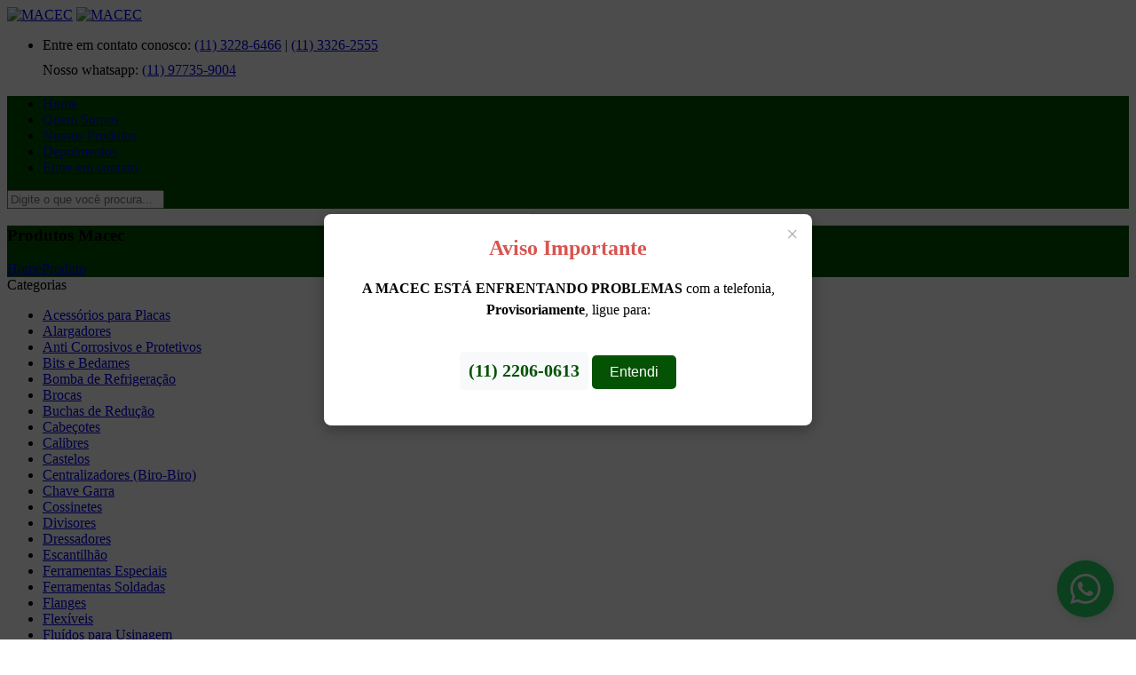

--- FILE ---
content_type: text/html; charset=ISO-8859-1
request_url: http://www.macec.com.br/produto/mesa-divisora
body_size: 9546
content:
<!DOCTYPE html>
<html dir="ltr" lang="pt">

<head>

  <!-- Google Tag Manager -->
  <script>(function(w,d,s,l,i){w[l]=w[l]||[];w[l].push({'gtm.start':
  new Date().getTime(),event:'gtm.js'});var f=d.getElementsByTagName(s)[0],
  j=d.createElement(s),dl=l!='dataLayer'?'&l='+l:'';j.async=true;j.src=
  'https://www.googletagmanager.com/gtm.js?id='+i+dl;f.parentNode.insertBefore(j,f);
  })(window,document,'script','dataLayer','GTM-T6BSFDD9');</script>
  <!-- End Google Tag Manager -->

   <meta http-equiv="X-UA-Compatible" content="IE=edge">

   <link rel="canonical" href="http://www.macec.com.br/produto/mesa-divisora" />
   <meta name="description"            content="A Macec é especializada em equipamentos e acessórios para máquinas operatrizes, convencionais ou CNC." />
   <meta name="keywords"            content="equipamentos para cnc, acessórios para máquinas operatrizes." />
   <meta http-equiv="Content-Type" content="text/html;charset=iso-8859-1" />

      <script>
  (function(i,s,o,g,r,a,m){i['GoogleAnalyticsObject']=r;i[r]=i[r]||function(){
  (i[r].q=i[r].q||[]).push(arguments)},i[r].l=1*new Date();a=s.createElement(o),
  m=s.getElementsByTagName(o)[0];a.async=1;a.src=g;m.parentNode.insertBefore(a,m)
  })(window,document,'script','https://www.google-analytics.com/analytics.js','ga');

  ga('create', 'UA-98638812-9', 'auto');
  ga('send', 'pageview');

</script>
   <!-- OPEN GRAPH FB TAGS //-->
   <meta property="og:title"        content="Produtos Macec | Especializada em equipamentos, acessórios e ferramentas para máquinas operatrizes, convencionais e/ou CNC"/>
   <meta property="og:type"         content="website"/>
   <meta property="og:url"          content="http://www.macec.com.br/produto/mesa-divisora"/>
   <meta property="og:image"        content="http://www.macec.com.br/media/images/template/-opengraph."/>
   <meta property="og:site_name"    content="Produtos Macec | Especializada em equipamentos, acessórios e ferramentas para máquinas operatrizes, convencionais e/ou CNC"/>
   <meta property="og:description"  content="A Macec é especializada em equipamentos e acessórios para máquinas operatrizes, convencionais ou CNC."/>
   <!-- OPEN GRAPH FB TAGS //-->

   <meta name="email"                  content="contato@wedigi.com.br" />
   <meta name="author"                 content="We.Digi | Agência Digital" />
   <meta name="publisher"              content="SmartSite® | Sistema de Gerenciamento de Conteúdo" />

   <meta name="viewport" content="width=device-width, initial-scale=1, maximum-scale=1" />

   <title>Produtos Macec | Especializada em equipamentos, acessórios e ferramentas para máquinas operatrizes, convencionais e/ou CNC</title>

   <link rel="stylesheet" href="http://www.macec.com.br/template/frontend/v1_0_0/css/magnific-popup.css" type="text/css" />
   <link rel="stylesheet" href="http://www.macec.com.br/template/frontend/v1_0_0/css/style.min.css" type="text/css" />
   <link rel="stylesheet" href="http://www.macec.com.br/template/frontend/v1_0_0/css/custom.css" type="text/css" />
   <link rel="stylesheet" href="http://www.macec.com.br/template/frontend/v1_0_0/css/colors.php" type="text/css" />

   <link rel="icon" type="image/png" href="http://www.macec.com.br/template/frontend/v1_0_0/images/favicon.png" />

   <script type='text/javascript' language='javascript' src='http://www.macec.com.br/library/components/jquery/js/min/jquery.js'></script>
<script async type='text/javascript' language='javascript' src='http://www.macec.com.br/library/components/jquery/js/min/general_functions.js'></script>
<script type='text/javascript' language='javascript' src='http://www.macec.com.br/library/components/jquery/js/min/plugins.js'></script>
<script type='text/javascript' src='http://maps.google.com/maps/api/js?sensor=false'></script>
                   <script type='text/javascript' src='http://www.macec.com.br/library/components/jquery/js/jquery.gmap.js'></script>
<div id='fb-root'></div>

                             <script>(function(d, s, id) {

                               var js, fjs = d.getElementsByTagName(s)[0];

                               if (d.getElementById(id)) return;

                               js = d.createElement(s); js.id = id;

                               js.src = '//connect.facebook.net/pt_BR/sdk.js#xfbml=1&version=v2.0';

                               fjs.parentNode.insertBefore(js, fjs);

                             }(document, 'script', 'facebook-jssdk'));</script>

   <style>
        /* Estilo para o fundo escuro quando o popup estiver aberto */
        .overlay {
            display: none;
            position: fixed;
            top: 0;
            left: 0;
            width: 100%;
            height: 100%;
            background-color: rgba(0, 0, 0, 0.7);
            z-index: 999;
        }

        /* Estilo para o popup */
        .popup {
            display: none;
            position: fixed;
            top: 50%;
            left: 50%;
            transform: translate(-50%, -50%);
            width: 90%;
            max-width: 500px;
            background-color: #fff;
            padding: 25px;
            border-radius: 8px;
            box-shadow: 0 5px 15px rgba(0, 0, 0, 0.3);
            z-index: 1000;
            text-align: center;
            animation: fadeIn 0.3s;
        }

        /* AnimaÃ§Ã£o para suavizar a entrada do popup */
        @keyframes fadeIn {
            from { opacity: 0; }
            to { opacity: 1; }
        }

        .popup h2 {
            color: #d9534f;
            margin-top: 0;
        }

        .popup p {
            margin-bottom: 20px;
            font-size: 16px;
            line-height: 1.5;
        }

        .popup .telefone {
            font-size: 20px;
            font-weight: bold;
            color: #045204;
            margin: 15px 0;
            padding: 10px;
            background-color: #f8f9fa;
            border-radius: 5px;
            display: inline-block;
        }

        .popup-btn {
            background-color: #045204;
            color: white;
            border: none;
            padding: 10px 20px;
            border-radius: 5px;
            cursor: pointer;
            font-size: 16px;
            transition: background-color 0.3s;
        }

        .popup-btn:hover {
            background-color: #1dd124;
        }

        /* Estilo para o botÃ£o de fechar */
        .close-btn {
            position: absolute;
            top: 10px;
            right: 15px;
            font-size: 24px;
            cursor: pointer;
            color: #aaa;
        }

        .close-btn:hover {
            color: #333;
        }
    </style>

 </head>

 <body itemscope itemtype="http://schema.org/WebPage" class="stretched   no-transition" >

  <!-- Google Tag Manager (noscript) -->
  <noscript><iframe src="https://www.googletagmanager.com/ns.html?id=GTM-T6BSFDD9"
  height="0" width="0" style="display:none;visibility:hidden"></iframe></noscript>
  <!-- End Google Tag Manager (noscript) -->

  <!-- Overlay escuro -->
    <div class="overlay" id="overlay"></div>

    
    <div id="wrapper" class="clearfix heading-style-2 ">
        <div id="home"  class="page-section" data-scroll-index="4" data-scroll-nav="4">
        <div id="header-trigger" class=''><i class="icon-line-menu" style='border-radius:2px;'></i><i class="icon-line-cross" style='border-radius:2px;'></i></div>

            <div class='light'>

        <!-- Header
        ============================================= -->
        <header id="header" class="light">
            <div class="container clearfix">
                <div id='logo'>
                                                  
                                                   <a href='/index.php' class='standard-logo' data-dark-logo='http://www.macec.com.br/media/images/template/logo-macec-especializado-em-ferramentas.png'><img src='http://www.macec.com.br/media/images/template/logo-macec-especializado-em-ferramentas.png' alt='MACEC' title='MACEC' /></a>
                                                   <a href='/index.php' class='retina-logo' data-dark-logo='http://www.macec.com.br/media/images/template/logo-macec-especializado-em-ferramentas.png'><img src='http://www.macec.com.br/media/images/template/logo-macec-especializado-em-ferramentas.png' alt='MACEC' title='MACEC' /></a>
                                                  
                                                </div>                <ul class="header-extras">
                                        <li style="height:60px !important; margin-top:-10px;">
                        <i class="i-rounded i-alt icon-call nomargin"></i>
                        <div class="he-text" style="padding-top:10px; padding-right:25px;">
                            Entre em contato conosco:
                            <span><a href='(11) 3228-6466'>(11) 3228-6466</a> | <a href='(11) 3326-2555'>(11) 3326-2555</a></span>
                        </div>
                        <i class="i-rounded i-alt icon-gugu-whatsapp nomargin"></i>
                        <div class="he-text" style="padding-top:10px;">
                            Nosso whatsapp:
                            <span><a href='(11) 97735-9004'>(11) 97735-9004</a></span>
                        </div>
                    </li>
                                    </ul>
            </div>
            <div class="dark">
                <div id="header-wrap" class='dark' style='background:#025001;'>
                    <nav id="primary-menu" class="style-2 dark" >
                        <div class="container clearfix">
                            <div id="primary-menu-trigger"><i class="icon-reorder"></i></div>
                            <ul>
                                <li class=' '>   <a href='http://www.macec.com.br/index.php'  target='_self'><div>Home</div><span></span></a>          </li><li class=' '>   <a href='http://www.macec.com.br/macec.html'  target='_self'><div>Quem Somos</div><span></span></a>          </li><li class=' current'>   <a href='http://www.macec.com.br/produto'  target='_self'><div>Nossos Produtos</div><span></span></a>          </li><li class=' '>   <a href='http://www.macec.com.br/depoimento'  target='_self'><div>Depoimentos</div><span></span></a>          </li><li class=' '>   <a href='http://www.macec.com.br/fale-conosco'  target='_self'><div>Entre em contato</div><span></span></a>          </li>                            </ul>
                            <div id='top-search'>
                          <a href='#' id='top-search-trigger'><i class='icon-search3'></i><i class='icon-line-cross'></i></a>
                          <form action='http://www.macec.com.br/busca/' method='get'>
                              <input type='text' name='q' class='form-control required' value='' placeholder='Digite o que você procura...'>
                          </form>
                      </div>                        </div>
                    </nav>
                </div>
            </div>
        </header>
    </div>
    <div class="clearfix"></div>
                <!-- // \\ Include do banner -->


        <!-- Content
        ============================================= -->

        <section id="content" class='light produto produto'>

          
                    <section id="page-title" class=" light"   style='background:#025001;'>
              <div class="container clearfix">
                  <h1>Produtos Macec</h1>
                  <div class="breadcrumb breadcrumb1" itemprop="breadcrumb">
                      <a href='http://www.macec.com.br'>Home</a><a href='http://www.macec.com.br/produto'>Produto</a>                  </div>
                                </div>
          </section>
          
          

                         <div class="content-wrap">

                <div class="container clearfix">

                    <div class="row">

                        <div class="col-sm-3 nobottommargin">
                            <div class="sidebar-widgets-wrap">

                                <div class="widget widget_links clearfix">

                                    <div class='top-cat' data-toggle="collapse" data-target="#bs-example-navbar-collapse-1"><i class='pull-right icon-reorder visible-xs'></i> Categorias</div>
                                    <ul>
                                        <div class="collapse navbar-collapse" id="bs-example-navbar-collapse-1">
                                            <li><a href='http://www.macec.com.br/produto/acessorios-para-placa'>Acessórios para Placas</a></li><li><a href='http://www.macec.com.br/produto/alargadores'>Alargadores</a></li><li><a href='http://www.macec.com.br/produto/anti-corrosivos-e-protetivos'>Anti Corrosivos e Protetivos</a></li><li><a href='http://www.macec.com.br/produto/bits-e-bedames'>Bits e Bedames</a></li><li><a href='http://www.macec.com.br/produto/bomba-de-refrigeracao'>Bomba de Refrigeração</a></li><li><a href='http://www.macec.com.br/produto/brocas'>Brocas</a></li><li><a href='http://www.macec.com.br/produto/buchas-de-reducao'>Buchas de Redução</a></li><li><a href='http://www.macec.com.br/produto/cabecotes'>Cabeçotes</a></li><li><a href='http://www.macec.com.br/produto/calibres'>Calibres</a></li><li><a href='http://www.macec.com.br/produto/castelos'>Castelos</a></li><li><a href='http://www.macec.com.br/produto/centralizadores--biro-biro'>Centralizadores (Biro-Biro)</a></li><li><a href='http://www.macec.com.br/produto/chave-garra'>Chave Garra</a></li><li><a href='http://www.macec.com.br/produto/cossinetes'>Cossinetes</a></li><li><a href='http://www.macec.com.br/produto/divisores'>Divisores</a></li><li><a href='http://www.macec.com.br/produto/dressadores'>Dressadores</a></li><li><a href='http://www.macec.com.br/produto/escantilhao'>Escantilhão</a></li><li><a href='http://www.macec.com.br/produto/ferramentas-especiais'>Ferramentas Especiais</a></li><li><a href='http://www.macec.com.br/produto/ferramentas-soldadas'>Ferramentas Soldadas</a></li><li><a href='http://www.macec.com.br/produto/flanges'>Flanges</a></li><li><a href='http://www.macec.com.br/produto/flexiveis'>Flexíveis</a></li><li><a href='http://www.macec.com.br/produto/fluidos-para-usinagem'>Fluídos para Usinagem</a></li><li><a href='http://www.macec.com.br/produto/fresas'>Fresas</a></li><li><a href='http://www.macec.com.br/produto/frezamento'>Frezamento</a></li><li><a href='http://www.macec.com.br/produto/hastes-para-mandris'>Hastes para mandris</a></li><li><a href='http://www.macec.com.br/produto/imas-de-neodimio'>Imãs de Neodímio</a></li><li><a href='http://www.macec.com.br/produto/inclinometro'>Inclinômetro</a></li><li><a href='http://www.macec.com.br/produto/instrumentos-de-medicao'>Instrumentos de medição</a></li><li><a href='http://www.macec.com.br/produto/luminarias'>Luminárias</a></li><li><a href='http://www.macec.com.br/produto/mandris'>Mandris</a></li><li><a href='http://www.macec.com.br/produto/mesa-coordenada'>Mesa Coordenada</a></li><li><a href='http://www.macec.com.br/produto/mesa-divisora' class='active'>Mesa Divisora</a></li><li><a href='http://www.macec.com.br/produto/monta-cones'>Monta Cones</a></li><li><a href='http://www.macec.com.br/produto/morsas'>Morsas</a></li><li><a href='http://www.macec.com.br/produto/nebulizador'>Nebulizador</a></li><li><a href='http://www.macec.com.br/produto/oleo-soluvel-'>Óleo Solúvel</a></li><li><a href='http://www.macec.com.br/produto/pincas'>Pinças</a></li><li><a href='http://www.macec.com.br/produto/pino-de-fixacao'>Pinos de Fixação</a></li><li><a href='http://www.macec.com.br/produto/placas-para-torno'>Placas para Torno</a></li><li><a href='http://www.macec.com.br/produto/pontas-rotativas'>Pontas Rotativas</a></li><li><a href='http://www.macec.com.br/produto/presilhas'>Presilhas</a></li><li><a href='http://www.macec.com.br/produto/recartilhas'>Recartilhas</a></li><li><a href='http://www.macec.com.br/produto/saca-parafusos'>Saca Parafusos</a></li><li><a href='http://www.macec.com.br/produto/serras-circulares'>Serras Circulares</a></li><li><a href='http://www.macec.com.br/produto/tapmatic-'>Tapmatic</a><ul><li><a href='http://www.macec.com.br/produto/uso-domestico'>Uso Doméstico</a></li></ul><li><a href='http://www.macec.com.br/produto/torno'>Torno</a></li><li><a href='http://www.macec.com.br/produto/vibra-stop'>Vibra Stop</a></li><li><a href='http://www.macec.com.br/produto/vira-machos'>Vira-Machos</a></li>                                        </div>
                                    </ul>

                                </div>

                            </div>
                        </div>

                        <div class="clearfix topmargin visible-xs"></div>
                        
                        <div class="col-sm-9 content-product nobottommargin col_last">
                            <div id='shop-list' class='product-3'>
                                <div class='col-md-4 col-sm-6 duplicate'>
                                    <div class='product clearfix'>
                                      <div class='product-image'>
                                          <a href='http://www.macec.com.br/produto/mesa-divisora.html' ><img src='http://www.macec.com.br/media/_thumbs/Images/produto/00001054_f044.jpg' alt='Mesa Divisora' title='Mesa Divisora' /></a>
                                          <div class='product-overlay'>
                                              
                                          </div>
                                      </div>
                                      <div class='product-desc'>
                                          <div class='product-title'><h3><a href='http://www.macec.com.br/produto/mesa-divisora.html' >Mesa Divisora</a></h3></div>
                                          <center><a href='http://www.macec.com.br/produto/mesa-divisora.html' class='button button-border button-small nomargin'><i class='icon-shopping-cart'></i><span> Como comprar</span></a></center>
                                      </div>
                                    </div>
                                  </div>                            </div>
                        </div>
                        
                        <!-- Pagination
                        ============================================= -->
                        <div id="load-next-posts" class="center">
                            <a href="http://www.macec.com.br/produto/mesa-divisora//?pg=2"></a>
                        </div>

                        <form id='form-comprar' class="cart nobottommargin clearfix" action='http://www.macec.com.br/fale-conosco' method="post" enctype='multipart/form-data'>
                            <input type='hidden' name='contato_produto_nome' id='contato_produto_nome' value='' />
                        </form>

                    </div>

                    <!-- Portfolio Script
                        ============================================= -->
                        <script type="text/javascript">

                           
                            jQuery(window).load(function(){

                                var $container = $('#shop-list');

                                $container.isotope({ transitionDuration: '0.65s' });

                                $('#portfolio-filter a').click(function(){
                                    $('#portfolio-filter li').removeClass('activeFilter');
                                    $(this).parent('li').addClass('activeFilter');
                                    var selector = $(this).attr('data-filter');
                                    $container.isotope({ filter: selector });
                                    return false;
                                });

                                $(window).resize(function() {
                                    $container.isotope('layout');
                                });

                                $container.infinitescroll({
                                    loading: {
                                        finishedMsg: '<i class="icon-line-check"></i>',
                                        msgText: '<i class="icon-line-loader icon-spin"></i>',
                                        img: "images/preloader-dark.gif",
                                        speed: 'normal'
                                    },
                                    state: {
                                        isDone: false
                                    },
                                    nextSelector: "#load-next-posts a",
                                    navSelector: "#load-next-posts",
                                    itemSelector: "div.duplicate"
                                },
                                function( newElements ) {
                                    $container.isotope( 'appended', $( newElements ) );
                                    var t = setTimeout( function(){ $container.isotope('layout'); }, 2000 );
                                    SEMICOLON.initialize.resizeVideos();
                                    SEMICOLON.widget.loadFlexSlider();
                                    SEMICOLON.widget.masonryThumbs();
                                });

                            });
                        </script>
                        <!-- Portfolio Script End -->

                </div>

            </div>
        </section>

        <footer id="footer" class='light'>

            <div class="container">

                <!-- Footer Widgets
                ============================================= -->
                <div class="footer-widgets-wrap clearfix">

                    <div class="col_one_third">

                        <div class="widget clearfix">

                            
                            <div style="background: url('http://www.macec.com.br/template/frontend/v1_0_0/images/world-map.png') no-repeat center center; background-size: 100%;">
                                 <address>
                                                       <strong>MACEC</strong>
                                                       <br>
                                                       Av. Cel. Sezefredo Fagundes, 140 Tucuruvi - São Paulo - SP
                                                   </address>
                                                   <strong>Telefone:</strong> (11) 3228-6466<br>
                                                   <strong>E-mail:</strong> <a href='mailto:macec@macec.com.br'>macec@macec.com.br</a>
                                               <br />CNPJ: 55.000.590/0001-44
                            </div>
                            <br />
                            <a target='_blank' href='https://www.facebook.com/macecferramentas' class='social-icon si-small  si-facebook'>
                                <i class='icon-facebook'></i>
                                <i class='icon-facebook'></i>
                            </a><a target='_blank' href='https://www.instagram.com/macecferramentas' class='social-icon si-small  si-instagram'>
                                <i class='icon-instagram'></i>
                                <i class='icon-instagram'></i>
                            </a>
                        </div>

                    </div>

                    <div class="col_one_third">

                        <div class="widget clearfix">
                            <h2>Depoimentos de clientes</h2>

                            <div class='fslider testimonial twitter-scroll nomargin' data-animation='slide' data-arrows='false'>
                                    <div class='flexslider'>
                                        <div class='slider-wrap'>
                                          
                                      <div class='slide' style='height:150px; overflow:auto;'>
                                          
                                          <div class='testi-content'>                                                                                           
                                              <p>A Macec fornece produtos de extrema qualidade com atendimento e condições diferenciadas, recomendo a Macec para todos os meus contatos!</p>
                                              <div class='testi-meta'>
                                                  Fellipe Vendrame
                                                  <br />
                                                  <span>WeDigi</span>
                                              </div>
                                          </div>
                                      </div>
                                      <div class='slide' style='height:150px; overflow:auto;'>
                                          
                                          <div class='testi-content'>                                                                                           
                                              <p>Produtos de altíssima qualidade e um excelente atendimento, superou as minhas expectativas, sempre que eu precisar com certeza vou escolher e recomendar a Macec.</p>
                                              <div class='testi-meta'>
                                                  Marcelo de Freitas Yanagida
                                                  <br />
                                                  <span>Hospital das Clínicas</span>
                                              </div>
                                          </div>
                                      </div>
                                      <div class='slide' style='height:150px; overflow:auto;'>
                                          
                                          <div class='testi-content'>                                                                                           
                                              <p>Empresa com produtos de qualidade e com um prazo de entrega que atende às minhas necessidades.</p>
                                              <div class='testi-meta'>
                                                  Cindy Mendes
                                                  <br />
                                                  <span>Nepper</span>
                                              </div>
                                          </div>
                                      </div>
                                      <div class='slide' style='height:150px; overflow:auto;'>
                                          
                                          <div class='testi-content'>                                                                                           
                                              <p>Produtos excelentes e o atendimento é feito por  amigos.</p>
                                              <div class='testi-meta'>
                                                  Evandro Venâncio Fernandes
                                                  <br />
                                                  <span>Nova caixa ltda</span>
                                              </div>
                                          </div>
                                      </div>
                                      <div class='slide' style='height:150px; overflow:auto;'>
                                          
                                          <div class='testi-content'>                                                                                           
                                              <p>Atendimento diferenciado, estão sempre dispostos a atender da melhor forma possível 
Possui produtos de qualidade que conseguiram me atender superando minhas expectativas.
Recomendo</p>
                                              <div class='testi-meta'>
                                                  Carlos Henrique
                                                  <br />
                                                  
                                              </div>
                                          </div>
                                      </div>
                                      <div class='slide' style='height:150px; overflow:auto;'>
                                          
                                          <div class='testi-content'>                                                                                           
                                              <p>Ótimo atendimento</p>
                                              <div class='testi-meta'>
                                                  Fabio Leandro Dias
                                                  <br />
                                                  
                                              </div>
                                          </div>
                                      </div>
                                        </div>
                                    </div>
                                </div>
                        </div>

                    </div>

                    <div class="col_one_third col_last">

                        <div class="widget quick-contact-widget clearfix">

                            <h2>Entre em contato</h2>

                            <div id="quick-contact-form-result" data-notify-type="success" data-notify-msg="<i class=icon-ok-sign></i> Mensagem enviada com sucesso!"></div>

                            <form id="quick-contact-form" name="quick-contact-form" action="http://www.macec.com.br/fale-conosco/enviado?from=footer" method="post" class="quick-contact-form nobottommargin">
                                <input type='hidden' name='module'  id='module' value='fale-conosco' />

                                <div class="form-process"></div>

                                <div class="input-group divcenter">
                                    <span class="input-group-addon"><i class="icon-user"></i></span>
                                   <input type="text" class="required form-control input-block-level" id="contato_nome_footer" name="contato_nome_footer" value="" placeholder="Nome" />
                                </div>
                                <div class="input-group divcenter">
                                   <span class="input-group-addon"><i class="icon-phone3"></i></span>
                                   <input type='text' name='contato_telefone_footer' id='contato_telefone_footer'  value='' maxlength='15' class='form-control ' data-mask='phone' placeholder="Telefone">
                                </div>
                                <div class="input-group divcenter">
                                    <span class="input-group-addon"><i class="icon-email2"></i></span>
                                   <input type="text" class="required form-control email input-block-level" id="contato_email_footer" name="contato_email_footer" value="" placeholder="E-mail" />
                                </div>
                                <textarea class="required form-control input-block-level short-textarea" id="contato_mensagem_footer" name="contato_mensagem_footer" rows="4" cols="30" placeholder="Mensagem"></textarea>
                                <input type="text" class="hidden" id="quick-contact-form-botcheck" name="quick-contact-form-botcheck" value="" />
                                <button type="submit" id="quick-contact-form-submit" name="quick-contact-form-submit" class="button button-dark button-3d nomargin" value="submit">Enviar</button>

                            </form>

                            <script type="text/javascript">

                                jQuery('#quick-contact-form-result').addClass('toast-bottom-full-width');
              jQuery('#quick-contact-form').validate({                  
                  submitHandler: function(form) {
                      $('.form-process').addClass('loading-panel');
                      $('.form-process').fadeIn();
                      $('#'+ form).submit();
                  }
              });
                            </script>

                        </div>

                    </div>

                </div><!-- .footer-widgets-wrap end -->

            </div>

            <!-- Copyrights
            ============================================= -->
            <div id="copyrights">

                <div class="container clearfix">

                    <div class='pull-right'><a href='http://www.wedigi.com.br' target='_blank' rel='nofollow'><img src='http://www.wedigi.com.br/utilities/images/logo-we-digi-agencia-digital-dark.png' alt='we.digi - agência digital' title='we.digi - agência digital' /></a></div>

                    <div class="col_half">
                        Copyright &copy; 2026 Todos os direitos reservados: MACEC<br>
                    </div>

                </div>

            </div><!-- #copyrights end -->

        </footer><!-- #footer end -->
        <div id="gotoTop" class="icon-angle-up"></div>

          <div class="modal fade" id="modal-enviar-por-email" tabindex="-1" role="dialog" aria-labelledby="myModalLabel" aria-hidden="true">
              <div class="modal-dialog">
                  <div class="modal-body">
                      <div class="modal-content">

                      <form id='form_enviar_por_email' name='form_enviar_por_email' action='http://www.macec.com.br/core/v1_0_0/service/ajax/srv_save_form.php' method='post' role="form" class="nobottommargin">
                        <div id="form_enviar_por_email_resultado" data-notify-position="bottom-full-width" data-notify-type="success" data-notify-msg=""></div>
                        <input type='hidden' name='module'  id='module' value='enviar_por_email' />
                        <input type='hidden' name='acao'  id='acao' value='produto' />
                        <input type='hidden' name='referencia'  id='referencia' value='' />
                        <div class="form_enviar_por_email_processo"></div>

                          <div class="modal-header">
                              <button type="button" class="close" data-dismiss="modal" aria-hidden="true">&times;</button>
                              <span class="modal-title" id="myModalLabel">Quem irá receber?</span>
                          </div>

                           <div class='col-xs-12 topmargin-sm bottommargin-sm'>
                              <div class="form-group">
                                <label for="enviar_amigo_nome">Nome do destinatário</label>
                                <input type="text" class="form-control required" id="enviar_amigo_nome" name="enviar_amigo_nome" placeholder="Nome">
                              </div>
                              <div class="form-group">
                                <label for="enviar_amigo_email">E-mail do destinatário</label>
                                <input type="email" class="form-control required email" id="enviar_amigo_email" name="enviar_amigo_email" placeholder="E-mail">
                              </div>
                           </div>

                           <div class='clear'></div>

                           <div class='line nomargin'></div>

                            <div class="modal-header">
                                <span class="modal-title" id="myModalLabel">Sua identificação</span>
                            </div>

                             <div class='col-xs-12 topmargin-sm bottommargin-sm'>
                                  <div class="form-group">
                                    <label for="enviar_eu_nome">Nome do remetente</label>
                                    <input type="text" class="form-control required" id="enviar_eu_nome" name="enviar_eu_nome" placeholder="Nome">
                                  </div>
                                  <div class="form-group">
                                    <label for="enviar_eu_email">E-mail do remetente</label>
                                    <input type="email" class="form-control required email" id='enviar_eu_email' name='enviar_eu_email' placeholder="E-mail">
                                  </div>
                                  <button class="button button-3d nomargin button-reveal tright pull-right" type="submit" value="submit">Enviar <i class='icon-envelope2'></i></button>
                              </div>

                              <div class='clear'></div>

                      </form>

                      <script>
                        jQuery('#form_enviar_por_email_resultado').addClass('toast-bottom-full-width');
              jQuery('#form_enviar_por_email').validate({                  
                  submitHandler: function(form) {
                      $('.form_enviar_por_email_processo').addClass('loading-panel');
                      $('.form_enviar_por_email_processo').fadeIn();
                      $(form).ajaxSubmit({
                          target: '#form_enviar_por_email_resultado',
                          success: function() {
                              $('.form_enviar_por_email_processo').fadeOut();
                              $('#form_enviar_por_email').find('.sm-form-control').val('');
                              $('#form_enviar_por_email_resultado').attr('data-notify-msg', $('#form_enviar_por_email_resultado').html()).html('');
                              eval();
                              SEMICOLON.widget.notifications($('#form_enviar_por_email_resultado'));
                          }
                      });
                  }
              });                      </script>

                      </div>
                  </div>
              </div>
          </div>

          <script type='text/javascript' language='javascript' src='http://www.macec.com.br/library/components/jquery/js/min/functions.js'></script>

<script>$(window).load(function(){ $('#widget-facebook').html("<div class='fb-like-box' data-href='https://www.facebook.com/macecferramentas' data-colorscheme='light' data-show-faces='true' data-header='true' data-stream='false' data-show-border='true' data-force-wall='true' data-width='100%' data-height='413'></div>"); });</script><script>
                              $('#widget-subscribe-form').validate({
                                  submitHandler: function(form) {
                                      $('.').addClass('loading-panel');
                                      $('.').fadeIn();
                                      $('#'+ form).submit();
                                  }
                              });
                            </script><script type='text/javascript' language='javascript' src='http://www.macec.com.br/library/components/jquery/js/min/jquery.maskMoney.js'></script>
<script type='text/javascript' language='javascript' src='http://www.macec.com.br/library/components/jquery/js/min/jquery.maskedinput.js'></script>
<script type='text/javascript' language='javascript' src='http://www.macec.com.br/library/components/jquery/js/min/jquery-ui.js'></script>
<script type='text/javascript'>
                                $("[data-mask='date']").mask("99/99/9999");
                                $("[data-mask='phone']").mask("(99) 9999-9999");
                                $("[data-mask='cel']").mask("(99) 99999-9999");
                                $("[data-mask='cep']").mask("99999-999");
                                $("[data-mask='money']").maskMoney({symbol:'R$',decimal:',',thousands:'.'});
                                $("[data-mask='phone']").attr('onkeyup', 'mascara_telefone(this)');



                                $(window).load(function(){ $('input').attr('autocomplete', 'off'); });
                                
                                $("[data-type='share']").click(function(){
                                  
                                  var height = 300;
                                  var width  = 500;

                                  if($(this).attr('data-height'))
                                    height = $(this).attr('data-height');

                                  if($(this).attr('data-width'))
                                    width = $(this).attr('data-width');

                                  window.open($(this).attr('data-src'), '', 'menubar=no,toolbar=no,resizable=yes,scrollbars=yes,height=' + height + ',width=' + width);
                                  return false;
                                });
                          </script>
          <script type='text/javascript'>

            $(document).ready(function(){
                $("img").each(function() {  
                    $(this).attr('width', $(this).outerWidth());
                    $(this).attr('height', $(this).outerHeight());
                });    
            });

            // Remove o elemento 'object' que Ã© inserido no final
            // da pÃ¡gina pela extensÃ£o (navegador) do banco
            document.addEventListener("DOMContentLoaded", function(){

                setTimeout(function(){

                    var objectFooter = document.querySelector("html > object");

                    if ( objectFooter != null ) { objectFooter.style.display = "none"; }

                }, 500)

            });

          </script>

          <link href='http://fonts.googleapis.com/css?family=Lato' rel='stylesheet' type='text/css'>
          <link rel="stylesheet" href="https://cdn.positus.global/production/resources/robbu/whatsapp-button/whatsapp-button.css">
          <a id="robbu-whatsapp-button" target="_blank" onclick="gtag('event', 'button_click', {'button_name': 'wa_botao', 'button_location': 'macec', 'user_type': 'lead'});" href="https://api.whatsapp.com/send?phone=5511977359004&text=Gostaria%20de%20mais%20informa%C3%A7%C3%B5es">

          <div class="rwb-tooltip">Fale conosco</div>
          <img src="https://cdn.positus.global/production/resources/robbu/whatsapp-button/whatsapp-icon.svg">
          </a>

          <!-- Popup -->
    <div class="popup" id="popup">
        <span class="close-btn" id="closeBtn">&times;</span>
        <h2>Aviso Importante</h2>
        <p><strong>A MACEC EST&Aacute; ENFRENTANDO PROBLEMAS</strong> com a telefonia, <strong>Provisoriamente</strong>, ligue para:</p>
        <div class="telefone">(11) 2206-0613</div>

        <button class="popup-btn" id="confirmBtn">Entendi</button>

    </div>

    <script>
        // Quando o documento estiver carregado
        document.addEventListener('DOMContentLoaded', function() {
            // Verifica se o usuÃ¡rio jÃ¡ fechou o popup anteriormente
            if (!localStorage.getItem('popupClosed')) {
                // Mostra o popup e o overlay
                document.getElementById('popup').style.display = 'block';
                document.getElementById('overlay').style.display = 'block';
            }
        });

        // Fecha o popup quando clicar no botÃ£o de fechar
        document.getElementById('closeBtn').addEventListener('click', function() {
            closePopup();
        });

        // Fecha o popup quando clicar no botÃ£o "Entendi"
        document.getElementById('confirmBtn').addEventListener('click', function() {
            closePopup();
        });

        // Fecha o popup quando clicar no overlay (fora do popup)
        document.getElementById('overlay').addEventListener('click', function() {
            closePopup();
        });

        // FunÃ§Ã£o para fechar o popup
        function closePopup() {
            document.getElementById('popup').style.display = 'none';
            document.getElementById('overlay').style.display = 'none';
            
            // Armazena no localStorage que o popup foi fechado
            // (expira apÃ³s 1 dia para que o usuÃ¡rio veja novamente se acessar no dia seguinte)
            localStorage.setItem('popupClosed', 'true');
            setTimeout(function() {
                localStorage.removeItem('popupClosed');
            }, 60 * 1000); // 1 hora em milissegundos
        }

        // Opcional: Mostrar o popup novamente apÃ³s 1 hora (para testes, pode ajustar o tempo)
        // setTimeout(function() {
        //     localStorage.removeItem('popupClosed');
        // }, 24 * 60 * 60 * 1000); // 1 hora em milissegundos

    </script>

</body>

</html>

--- FILE ---
content_type: text/plain
request_url: https://www.google-analytics.com/j/collect?v=1&_v=j102&a=164538393&t=pageview&_s=1&dl=http%3A%2F%2Fwww.macec.com.br%2Fproduto%2Fmesa-divisora&ul=en-us%40posix&dt=Produtos%20Macec%20%7C%20Especializada%20em%20equipamentos%2C%20acess%C3%B3rios%20e%20ferramentas%20para%20m%C3%A1quinas%20operatrizes%2C%20convencionais%20e%2Fou%20CNC&sr=1280x720&vp=1280x720&_u=IEBAAEABAAAAACAAI~&jid=1721932557&gjid=839556538&cid=1717392176.1769783384&tid=UA-98638812-9&_gid=1664915926.1769783384&_r=1&_slc=1&z=365944562
body_size: -450
content:
2,cG-2R2ELMNDFF